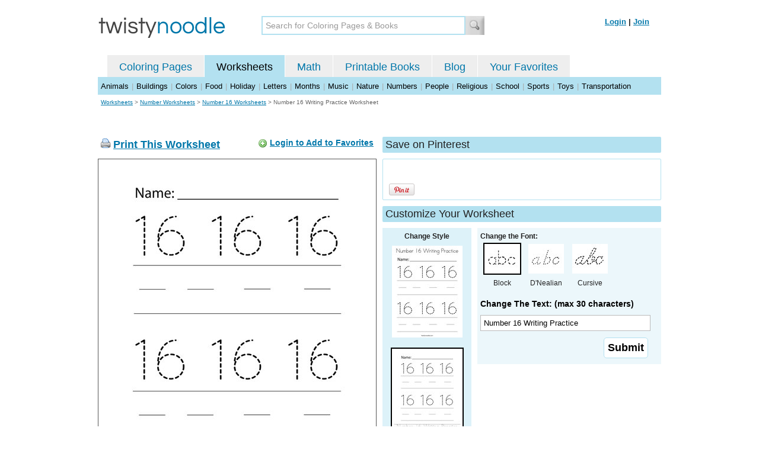

--- FILE ---
content_type: text/html; charset=utf-8
request_url: https://www.google.com/recaptcha/api2/aframe
body_size: 269
content:
<!DOCTYPE HTML><html><head><meta http-equiv="content-type" content="text/html; charset=UTF-8"></head><body><script nonce="jqSb4YPEWrSGXzvHBH0Z5g">/** Anti-fraud and anti-abuse applications only. See google.com/recaptcha */ try{var clients={'sodar':'https://pagead2.googlesyndication.com/pagead/sodar?'};window.addEventListener("message",function(a){try{if(a.source===window.parent){var b=JSON.parse(a.data);var c=clients[b['id']];if(c){var d=document.createElement('img');d.src=c+b['params']+'&rc='+(localStorage.getItem("rc::a")?sessionStorage.getItem("rc::b"):"");window.document.body.appendChild(d);sessionStorage.setItem("rc::e",parseInt(sessionStorage.getItem("rc::e")||0)+1);localStorage.setItem("rc::h",'1768963533358');}}}catch(b){}});window.parent.postMessage("_grecaptcha_ready", "*");}catch(b){}</script></body></html>